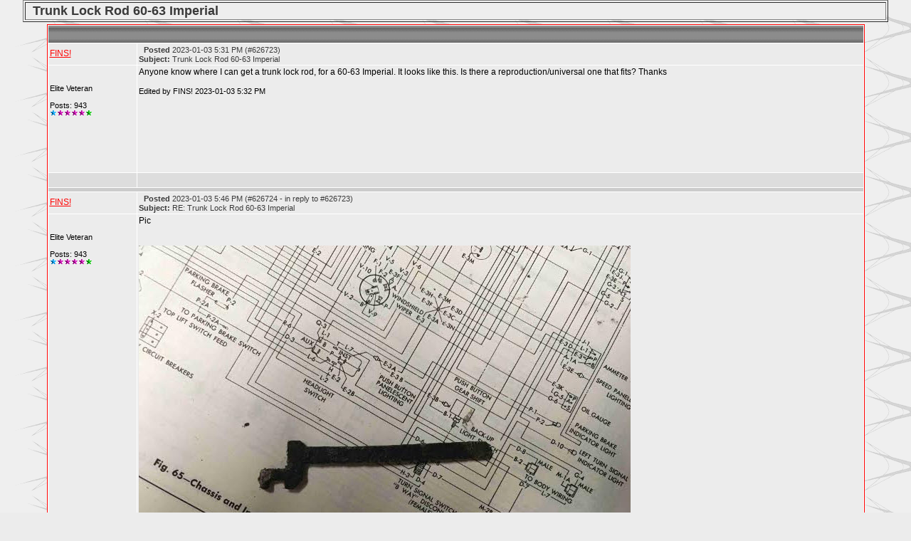

--- FILE ---
content_type: text/html
request_url: http://forwardlook.net/forums/forums/printer-friendly.asp?tid=78148&mid=
body_size: 6967
content:
<!DOCTYPE html PUBLIC "-//W3C//DTD HTML 4.01 Transitional//EN">
<html><head>
<meta http-equiv="content-type" content="text-html; charset=utf-8">
<title>Printer friendly copy of thread</title>

<link rel='alternate' type='application/rss+xml' title='ROR' href='http://www.forwardlook.net/forums/ror.asp'/>
<link rel='stylesheet' href='/forums/templates/ForwardLook/template.css' type='text/css'>

<style type='text/css'>.messagecellheader{background-image:url('/forums/templates/ForwardLook/images/common/messagecellheader-background.gif');background-repeat:repeat-x; background-position:top; height:24px;}
.messagecellfooter{background-image:url('/forums/templates/ForwardLook/images/common/messagecellfooter-background.gif'); background-position: bottom; background-repeat:repeat-all; height:5px;}
.messagecellheader2{background-image:url('/forums/templates/ForwardLook/images/common/messagecellheader2-background.gif'); background-position: top; background-repeat:repeat-x; height:20px;}
.messagecellheader3{background-image:url('/forums/templates/ForwardLook/images/common/messagecellheader3-background.gif'); background-position: top; background-repeat:repeat-x; height:20px;}
.bbstextbox{background-position: left top; background-image:url('/forums/templates/ForwardLook/images/common/cell-background.gif'); background-repeat:no-repeat; background-attachment:fixed;}
.bbseditbox{background-position: left top; background-image:url('/forums/templates/ForwardLook/images/common/cell-background.gif'); background-repeat:no-repeat; background-attachment:fixed;}
.navbar{ border:1px groove #000000; background-color: #333399;FONT-SIZE: 13px;FONT-WEIGHT: bold; color:#FFFFFF; padding-left:4px; padding-right:4px; padding-top:1px; padding-bottom:1px;background-image:url('/forums/templates/ForwardLook/images/common/navbar-background.gif'); background-repeat:repeat-x;}
.logoright{background-image:url('/forums/templates/ForwardLook/images/common/logo-right.gif');background-repeat:repeat-x; background-position:top; height:58px;}
</style>
<script type='text/javascript'>
<!--
function formSubmit(submitted)
{
 if(submitted=="1")
 {
  msgform.Submit.disabled=true;
 }
}
//-->
</script></head><body>
<html><head><style type='text/css'> .messagecellspacer {background: #CCCCCC;}</style></head><body><table border='1' align='center' width='95%'><tr><td bgcolor='#EEEEEE' colspan='2'><font size='4'><b><img alt='' border='0' align='middle' src='/forums/images/spacer.gif'> Trunk Lock Rod 60-63 Imperial</b></font></td></tr></table><table border='0' align='center' width='95%'><tr><td><table align='center' width='95%' class='bbstable' cellspacing='1'><tr><td colspan='2' class='messagecellheader'> </td></tr><tr><td class='messageheader'><a href='/forums/view-profile.asp?action=view&amp;uid=6589'>FINS!</a><br/><img src='/forums/images/spacer.gif' height='1' width='120' alt=''></td><td class='messageheader' nowrap width='100%'><table cellpadding='0' cellspacing='0' width='100%'><tr><td><a name='M626723'></a><img src='/forums/images/spacer.gif' alt=''>  <span class='smalltext'><b>Posted</b> 2023-01-03  5:31 PM (#626723) <br/><b>Subject:</b> Trunk Lock Rod 60-63 Imperial</span></td><td align='right' class='smalltext' nowrap></td></tr></table></td></tr><tr><td valign='top' height='150' class='messagemiddle'><span class='smalltext'><br/><br/>Elite Veteran<br/><br/>Posts: 943<br/><img alt="500" src="http://forwardlook.net/forums/images/decorations/multiple/500.gif"><img alt="100" src="http://forwardlook.net/forums/images/decorations/multiple/100.gif"><img alt="100" src="http://forwardlook.net/forums/images/decorations/multiple/100.gif"><img alt="100" src="http://forwardlook.net/forums/images/decorations/multiple/100.gif"><img alt="100" src="http://forwardlook.net/forums/images/decorations/multiple/100.gif"><img alt="25" src="http://forwardlook.net/forums/images/decorations/multiple/25.gif"><br/></span></td><td valign='top' class='messagemiddle'>Anyone know where I can get a trunk lock rod, for a 60-63 Imperial.  It looks like this.   Is there a reproduction/universal one that fits?  Thanks<br/><br/><span class='smalltext'>Edited by FINS! 2023-01-03  5:32 PM</span><br/>
</td></tr><tr><td class='messagefooter' style='height:20px'> </td><td nowrap class='messagefooter'><table cellpadding='0' cellspacing='0' width='100%'><tr><td nowrap></td><td align='right'> <a href='#top'><img src='/forums/images/spacer.gif' alt='Top of the page' border='0'></a> <a href='#bottom'><img src='/forums/images/spacer.gif' alt='Bottom of the page' border='0'></a> </td></tr></table></td></tr><tr><td colspan='2' class='messagecellspacer'> </td></tr><tr><td class='messageheader'><a href='/forums/view-profile.asp?action=view&amp;uid=6589'>FINS!</a><br/><img src='/forums/images/spacer.gif' height='1' width='120' alt=''></td><td class='messageheader' nowrap width='100%'><table cellpadding='0' cellspacing='0' width='100%'><tr><td><a name='M626724'></a><img src='/forums/images/spacer.gif' alt=''>  <span class='smalltext'><b>Posted</b> 2023-01-03  5:46 PM (#626724 - in reply to #626723) <br/><b>Subject:</b> RE: Trunk Lock Rod 60-63 Imperial</span></td><td align='right' class='smalltext' nowrap></td></tr></table></td></tr><tr><td valign='top' height='150' class='messagemiddle'><span class='smalltext'><br/><br/>Elite Veteran<br/><br/>Posts: 943<br/><img alt="500" src="http://forwardlook.net/forums/images/decorations/multiple/500.gif"><img alt="100" src="http://forwardlook.net/forums/images/decorations/multiple/100.gif"><img alt="100" src="http://forwardlook.net/forums/images/decorations/multiple/100.gif"><img alt="100" src="http://forwardlook.net/forums/images/decorations/multiple/100.gif"><img alt="100" src="http://forwardlook.net/forums/images/decorations/multiple/100.gif"><img alt="25" src="http://forwardlook.net/forums/images/decorations/multiple/25.gif"><br/></span></td><td valign='top' class='messagemiddle'>Pic<br/><br/><br/><div><img src='/forums/forums/get-attachment.asp?action=view&attachmentid=221222'><br/><span class='smalltext'>(1961 Imperial Trunk Lock Rod.jpg)</span><br/></div><br/><br/><br/>Attachments<br/>----------------<br/><span class='smalltext'><img src='/forums/images/spacer.gif' alt='Attachments' align='middle'> <a target='_blank' href='/forums/forums/get-attachment.asp?attachmentid=221222'>1961 Imperial Trunk Lock Rod.jpg</a> (102KB - 187 downloads)</span><br/></td></tr><tr><td class='messagefooter' style='height:20px'> </td><td nowrap class='messagefooter'><table cellpadding='0' cellspacing='0' width='100%'><tr><td nowrap></td><td align='right'> <a href='#top'><img src='/forums/images/spacer.gif' alt='Top of the page' border='0'></a> <a href='#bottom'><img src='/forums/images/spacer.gif' alt='Bottom of the page' border='0'></a> </td></tr></table></td></tr><tr><td colspan='2' class='messagecellspacer'> </td></tr></table></td></tr></table></body></html>
</body></html>